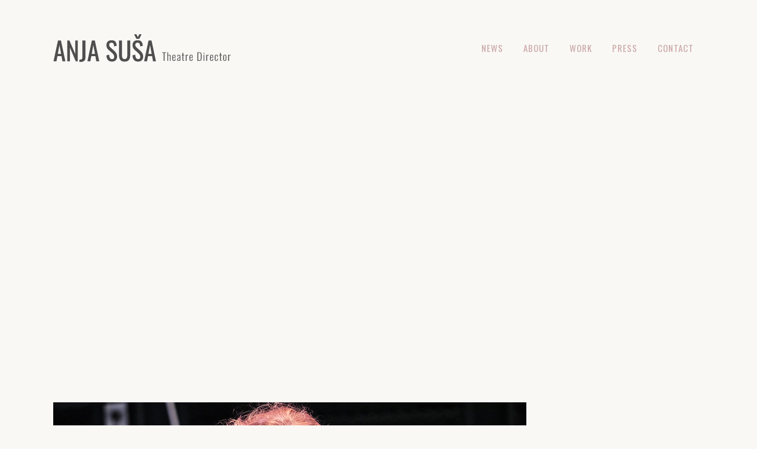

--- FILE ---
content_type: text/html; charset=UTF-8
request_url: http://anjasusa.com/portfolio_page/three-winters/
body_size: 24623
content:

<!DOCTYPE html>
<html lang="en-US">
<head>
	<meta charset="UTF-8" />
	
	<title>Anja Suša |   Three Winters</title>

	
			
						<meta name="viewport" content="width=device-width,initial-scale=1,user-scalable=no">
		
	<link rel="profile" href="http://gmpg.org/xfn/11" />
	<link rel="pingback" href="http://anjasusa.com/wp/xmlrpc.php" />
	<link rel="shortcut icon" type="image/x-icon" href="http://anjasusa.com/wp/wp-content/uploads/2015/05/favicon.ico">
	<link rel="apple-touch-icon" href="http://anjasusa.com/wp/wp-content/uploads/2015/05/favicon.ico"/>
	<!--[if gte IE 9]>
		<style type="text/css">
			.gradient {
				 filter: none;
			}
		</style>
	<![endif]-->

	<link href='//fonts.googleapis.com/css?family=Raleway:100,200,300,400,600,700,800,900,400italic|Open+Sans:100,200,300,400,600,700,800,900,400italic|Oswald:100,200,300,400,600,700,800,900,400italic|Raleway:100,200,300,400,600,700,800,900,400italic&subset=latin,latin-ext' rel='stylesheet' type='text/css'>
<link rel="alternate" type="application/rss+xml" title="Anja Suša &raquo; Feed" href="http://anjasusa.com/feed/" />
<link rel="alternate" type="application/rss+xml" title="Anja Suša &raquo; Comments Feed" href="http://anjasusa.com/comments/feed/" />
<link rel="alternate" type="application/rss+xml" title="Anja Suša &raquo; Three Winters Comments Feed" href="http://anjasusa.com/portfolio_page/three-winters/feed/" />
		<script type="text/javascript">
			window._wpemojiSettings = {"baseUrl":"http:\/\/s.w.org\/images\/core\/emoji\/72x72\/","ext":".png","source":{"concatemoji":"http:\/\/anjasusa.com\/wp\/wp-includes\/js\/wp-emoji-release.min.js?ver=4.2.38"}};
			!function(e,n,t){var a;function o(e){var t=n.createElement("canvas"),a=t.getContext&&t.getContext("2d");return!(!a||!a.fillText)&&(a.textBaseline="top",a.font="600 32px Arial","flag"===e?(a.fillText(String.fromCharCode(55356,56812,55356,56807),0,0),3e3<t.toDataURL().length):(a.fillText(String.fromCharCode(55357,56835),0,0),0!==a.getImageData(16,16,1,1).data[0]))}function i(e){var t=n.createElement("script");t.src=e,t.type="text/javascript",n.getElementsByTagName("head")[0].appendChild(t)}t.supports={simple:o("simple"),flag:o("flag")},t.DOMReady=!1,t.readyCallback=function(){t.DOMReady=!0},t.supports.simple&&t.supports.flag||(a=function(){t.readyCallback()},n.addEventListener?(n.addEventListener("DOMContentLoaded",a,!1),e.addEventListener("load",a,!1)):(e.attachEvent("onload",a),n.attachEvent("onreadystatechange",function(){"complete"===n.readyState&&t.readyCallback()})),(a=t.source||{}).concatemoji?i(a.concatemoji):a.wpemoji&&a.twemoji&&(i(a.twemoji),i(a.wpemoji)))}(window,document,window._wpemojiSettings);
		</script>
		<style type="text/css">
img.wp-smiley,
img.emoji {
	display: inline !important;
	border: none !important;
	box-shadow: none !important;
	height: 1em !important;
	width: 1em !important;
	margin: 0 .07em !important;
	vertical-align: -0.1em !important;
	background: none !important;
	padding: 0 !important;
}
</style>
<link rel='stylesheet' id='layerslider-css'  href='http://anjasusa.com/wp/wp-content/plugins/LayerSlider/static/css/layerslider.css?ver=5.3.2' type='text/css' media='all' />
<link rel='stylesheet' id='ls-google-fonts-css'  href='http://fonts.googleapis.com/css?family=Lato:100,300,regular,700,900%7COpen+Sans:300%7CIndie+Flower:regular%7COswald:300,regular,700&#038;subset=latin%2Clatin-ext' type='text/css' media='all' />
<link rel='stylesheet' id='default_style-css'  href='http://anjasusa.com/wp/wp-content/themes/bridge/style.css?ver=4.2.38' type='text/css' media='all' />
<link rel='stylesheet' id='qode-font-awesome-css'  href='http://anjasusa.com/wp/wp-content/themes/bridge/css/font-awesome/css/font-awesome.min.css?ver=4.2.38' type='text/css' media='all' />
<link rel='stylesheet' id='stylesheet-css'  href='http://anjasusa.com/wp/wp-content/themes/bridge/css/stylesheet.min.css?ver=4.2.38' type='text/css' media='all' />
<link rel='stylesheet' id='mac_stylesheet-css'  href='http://anjasusa.com/wp/wp-content/themes/bridge/css/mac_stylesheet.css?ver=4.2.38' type='text/css' media='all' />
<link rel='stylesheet' id='webkit-css'  href='http://anjasusa.com/wp/wp-content/themes/bridge/css/webkit_stylesheet.css?ver=4.2.38' type='text/css' media='all' />
<link rel='stylesheet' id='style_dynamic-css'  href='http://anjasusa.com/wp/wp-content/themes/bridge/css/style_dynamic.css?ver=1449330700' type='text/css' media='all' />
<link rel='stylesheet' id='responsive-css'  href='http://anjasusa.com/wp/wp-content/themes/bridge/css/responsive.min.css?ver=4.2.38' type='text/css' media='all' />
<link rel='stylesheet' id='style_dynamic_responsive-css'  href='http://anjasusa.com/wp/wp-content/themes/bridge/css/style_dynamic_responsive.css?ver=1449330700' type='text/css' media='all' />
<link rel='stylesheet' id='js_composer_front-css'  href='http://anjasusa.com/wp/wp-content/plugins/js_composer/assets/css/js_composer.css?ver=4.4.4' type='text/css' media='all' />
<link rel='stylesheet' id='custom_css-css'  href='http://anjasusa.com/wp/wp-content/themes/bridge/css/custom_css.css?ver=1449330700' type='text/css' media='all' />
<link rel='stylesheet' id='sccss_style-css'  href='http://anjasusa.com?sccss=1&#038;ver=4.2.38' type='text/css' media='all' />
<script type='text/javascript' src='http://anjasusa.com/wp/wp-content/plugins/LayerSlider/static/js/greensock.js?ver=1.11.8'></script>
<script type='text/javascript' src='http://anjasusa.com/wp/wp-includes/js/jquery/jquery.js?ver=1.11.2'></script>
<script type='text/javascript' src='http://anjasusa.com/wp/wp-includes/js/jquery/jquery-migrate.min.js?ver=1.2.1'></script>
<script type='text/javascript' src='http://anjasusa.com/wp/wp-content/plugins/LayerSlider/static/js/layerslider.kreaturamedia.jquery.js?ver=5.3.2'></script>
<script type='text/javascript' src='http://anjasusa.com/wp/wp-content/plugins/LayerSlider/static/js/layerslider.transitions.js?ver=5.3.2'></script>
<link rel="EditURI" type="application/rsd+xml" title="RSD" href="http://anjasusa.com/wp/xmlrpc.php?rsd" />
<link rel="wlwmanifest" type="application/wlwmanifest+xml" href="http://anjasusa.com/wp/wp-includes/wlwmanifest.xml" /> 
<link rel='prev' title='The Republic' href='http://anjasusa.com/portfolio_page/the-republic/' />
<link rel='next' title='We&#8217;ll Lough At That Someday' href='http://anjasusa.com/portfolio_page/well-lough-at-that-someday/' />
<meta name="generator" content="WordPress 4.2.38" />
<link rel='canonical' href='http://anjasusa.com/portfolio_page/three-winters/' />
<link rel='shortlink' href='http://anjasusa.com/?p=16659' />
<meta name="generator" content="Powered by Visual Composer - drag and drop page builder for WordPress."/>
<!--[if IE 8]><link rel="stylesheet" type="text/css" href="http://anjasusa.com/wp/wp-content/plugins/js_composer/assets/css/vc-ie8.css" media="screen"><![endif]--><noscript><style> .wpb_animate_when_almost_visible { opacity: 1; }</style></noscript>	
</head>

<body class="single single-portfolio_page postid-16659 ajax_fade page_not_loaded  qode-title-hidden qode-theme-ver-6.8 wpb-js-composer js-comp-ver-4.4.4 vc_responsive">

				<div class="ajax_loader"><div class="ajax_loader_1"><div class="two_rotating_circles"><div class="dot1"></div><div class="dot2"></div></div></div></div>
					<div class="wrapper">
	<div class="wrapper_inner">
	<!-- Google Analytics start -->
		<!-- Google Analytics end -->

	
<header class=" scroll_header_top_area  regular scrolled_not_transparent page_header">
    <div class="header_inner clearfix">

		<div class="header_top_bottom_holder">
		<div class="header_bottom clearfix" style='' >
		    				<div class="container">
					<div class="container_inner clearfix">
			                					<div class="header_inner_left">
                        													<div class="mobile_menu_button"><span><i class="fa fa-bars"></i></span></div>
												<div class="logo_wrapper">
                            							<div class="q_logo">
								<a href="http://anjasusa.com/">
									<img class="normal" src="http://anjasusa.com/wp/wp-content/uploads/2015/05/Anja_Susa11.png" alt="Logo"/>
									<img class="light" src="http://anjasusa.com/wp/wp-content/themes/bridge/img/logo.png" alt="Logo"/>
									<img class="dark" src="http://anjasusa.com/wp/wp-content/themes/bridge/img/logo_black.png" alt="Logo"/>
									<img class="sticky" src="http://anjasusa.com/wp/wp-content/uploads/2015/05/Anja_Susa11.png" alt="Logo"/>
									<img class="mobile" src="http://anjasusa.com/wp/wp-content/uploads/2015/05/AnjaLogo-mobile.png" alt="Logo"/>
																	</a>
							</div>
                            						</div>
                                                					</div>
                    					                                                							<div class="header_inner_right">
                                <div class="side_menu_button_wrapper right">
																		                                    <div class="side_menu_button">
                                                                                                                                                            </div>
                                </div>
							</div>
												<nav class="main_menu drop_down right">
						<ul id="menu-fullscreen-menu" class=""><li id="nav-menu-item-15712" class="menu-item menu-item-type-post_type menu-item-object-page  narrow"><a href="http://anjasusa.com/news/" class=""><i class="menu_icon fa blank"></i><span>News</span><span class="plus"></span></a></li>
<li id="nav-menu-item-15657" class="menu-item menu-item-type-post_type menu-item-object-page  narrow"><a href="http://anjasusa.com/about/" class=""><i class="menu_icon fa blank"></i><span>About</span><span class="plus"></span></a></li>
<li id="nav-menu-item-15665" class="menu-item menu-item-type-post_type menu-item-object-page  narrow"><a href="http://anjasusa.com/work/" class=""><i class="menu_icon fa blank"></i><span>Work</span><span class="plus"></span></a></li>
<li id="nav-menu-item-15711" class="menu-item menu-item-type-post_type menu-item-object-page  narrow"><a href="http://anjasusa.com/texts/" class=""><i class="menu_icon fa blank"></i><span>Press</span><span class="plus"></span></a></li>
<li id="nav-menu-item-16239" class="menu-item menu-item-type-post_type menu-item-object-page  narrow"><a href="http://anjasusa.com/contact/" class=""><i class="menu_icon fa blank"></i><span>Contact</span><span class="plus"></span></a></li>
</ul>						</nav>
						                        										<nav class="mobile_menu">
                        <ul id="menu-fullscreen-menu-1" class=""><li id="mobile-menu-item-15712" class="menu-item menu-item-type-post_type menu-item-object-page "><a href="http://anjasusa.com/news/" class=""><span>News</span></a><span class="mobile_arrow"><i class="fa fa-angle-right"></i><i class="fa fa-angle-down"></i></span></li>
<li id="mobile-menu-item-15657" class="menu-item menu-item-type-post_type menu-item-object-page "><a href="http://anjasusa.com/about/" class=""><span>About</span></a><span class="mobile_arrow"><i class="fa fa-angle-right"></i><i class="fa fa-angle-down"></i></span></li>
<li id="mobile-menu-item-15665" class="menu-item menu-item-type-post_type menu-item-object-page "><a href="http://anjasusa.com/work/" class=""><span>Work</span></a><span class="mobile_arrow"><i class="fa fa-angle-right"></i><i class="fa fa-angle-down"></i></span></li>
<li id="mobile-menu-item-15711" class="menu-item menu-item-type-post_type menu-item-object-page "><a href="http://anjasusa.com/texts/" class=""><span>Press</span></a><span class="mobile_arrow"><i class="fa fa-angle-right"></i><i class="fa fa-angle-down"></i></span></li>
<li id="mobile-menu-item-16239" class="menu-item menu-item-type-post_type menu-item-object-page "><a href="http://anjasusa.com/contact/" class=""><span>Contact</span></a><span class="mobile_arrow"><i class="fa fa-angle-right"></i><i class="fa fa-angle-down"></i></span></li>
</ul>					</nav>
								</div>
				</div>
				</div>
	</div>
	</div>

</header>

    		<a id='back_to_top' href='#'>
			<span class="fa-stack">
				<i class="fa fa-arrow-up" style=""></i>
			</span>
		</a>
	    
    
    
<div class="content content_top_margin_none">
							<div class="meta">

					
		<div class="seo_title">Anja Suša |   Three Winters</div>

				
					<span id="qode_page_id">16659</span>
					<div class="body_classes">single,single-portfolio_page,postid-16659,ajax_fade,page_not_loaded,,qode-title-hidden,qode-theme-ver-6.8,wpb-js-composer js-comp-ver-4.4.4,vc_responsive</div>
				</div>
						<div class="content_inner  ">
																														<div class="container">
					<div class="container_inner default_template_holder clearfix">
													
		<div class="portfolio_single">
				<div class="portfolio_images">
				
						
																										<iframe width="100%" src="http://www.youtube.com/embed/-BXovGmgytg?wmode=transparent" wmode="Opaque" frameborder="0" allowfullscreen></iframe>
																		
						
					
						
							
															<a class="lightbox_single_portfolio" title="three-winters-za-sajt-1" href="http://anjasusa.com/wp/wp-content/uploads/2022/02/three-winters-za-sajt-1.jpg" data-rel="prettyPhoto[single_pretty_photo]">
									<img src="http://anjasusa.com/wp/wp-content/uploads/2022/02/three-winters-za-sajt-1.jpg" alt="" />
								</a>
							
						
					
						
							
															<a class="lightbox_single_portfolio" title="three-winters-za-sajt-4" href="http://anjasusa.com/wp/wp-content/uploads/2022/02/three-winters-za-sajt-4.jpg" data-rel="prettyPhoto[single_pretty_photo]">
									<img src="http://anjasusa.com/wp/wp-content/uploads/2022/02/three-winters-za-sajt-4.jpg" alt="" />
								</a>
							
						
					
						
							
															<a class="lightbox_single_portfolio" title="Three-Winters-fotka-za-sajt-2" href="http://anjasusa.com/wp/wp-content/uploads/2022/02/Three-Winters-fotka-za-sajt-2.jpg" data-rel="prettyPhoto[single_pretty_photo]">
									<img src="http://anjasusa.com/wp/wp-content/uploads/2022/02/Three-Winters-fotka-za-sajt-2.jpg" alt="" />
								</a>
							
						
					
						
							
															<a class="lightbox_single_portfolio" title="three-winters-0" href="http://anjasusa.com/wp/wp-content/uploads/2022/02/three-winters-0.jpg" data-rel="prettyPhoto[single_pretty_photo]">
									<img src="http://anjasusa.com/wp/wp-content/uploads/2022/02/three-winters-0.jpg" alt="" />
								</a>
							
						
					
						
							
															<a class="lightbox_single_portfolio" title="Three-Winters-za-sajt-3" href="http://anjasusa.com/wp/wp-content/uploads/2022/02/Three-Winters-za-sajt-3.jpg" data-rel="prettyPhoto[single_pretty_photo]">
									<img src="http://anjasusa.com/wp/wp-content/uploads/2022/02/Three-Winters-za-sajt-3.jpg" alt="" />
								</a>
							
						
					
						
							
															<a class="lightbox_single_portfolio" title="three-winters-sajt-01" href="http://anjasusa.com/wp/wp-content/uploads/2022/02/three-winters-sajt-01.jpg" data-rel="prettyPhoto[single_pretty_photo]">
									<img src="http://anjasusa.com/wp/wp-content/uploads/2022/02/three-winters-sajt-01.jpg" alt="" />
								</a>
							
						
					
						
							
															<a class="lightbox_single_portfolio" title="three-winters-za-sajt-6" href="http://anjasusa.com/wp/wp-content/uploads/2022/02/three-winters-za-sajt-6.jpg" data-rel="prettyPhoto[single_pretty_photo]">
									<img src="http://anjasusa.com/wp/wp-content/uploads/2022/02/three-winters-za-sajt-6.jpg" alt="" />
								</a>
							
						
					
						
							
															<a class="lightbox_single_portfolio" title="three-winters3" href="http://anjasusa.com/wp/wp-content/uploads/2022/02/three-winters3.jpg" data-rel="prettyPhoto[single_pretty_photo]">
									<img src="http://anjasusa.com/wp/wp-content/uploads/2022/02/three-winters3.jpg" alt="" />
								</a>
							
						
								</div>
			<div class="two_columns_75_25 clearfix portfolio_container">
				<div class="column1">
					<div class="column_inner">
						<div class="portfolio_single_text_holder">
							<h3>About This Project</h3>
							<p><strong>&#8220;Three Winters&#8221;<br />
Tena Štivičić<br />
</strong></p>
<p>Translation: <strong>Amanda Svensson</strong><br />
Stage Design: <strong>Ulla Kassius</strong><br />
Costume Design: <strong>Maja Mirković</strong><br />
Choreography: <strong>Damjan Kecojević</strong><br />
Composer: <strong>Igor Gostuški</strong><br />
Dramaturgy: <strong>Marie Persson Hedenius</strong><br />
Light Design: <strong>Mats Öhlin</strong><br />
Mask: <strong>Ella Carlefalk</strong><br />
Producer:<strong> Erik Gavelin<br />
</strong></p>
<p>Cast: <strong>Anna Carlsson, Lolo Elwin, Göran Engman, Madalaine Ferraud Norberg, Jakob Fehlstadt, Natalie Sundelin, Moa Silen, Logi Tulinius, Alexandar Lindberg, Christer Olsson, Bashkim Neziraj, Mikaela Ramel, Elisabeth Wernesjö</strong></p>
<p><strong>TEATERFÖRLAG: Nordiska ApS – Köpenhamn<br />
</strong><strong>Produced by: Uppsala Stadsteater in 2019.</strong></p>
<p>How does history affect our relationships, memories and family ties? The outside world is raging around the three generations of the Kos family. Three generations of daughters getting married, quarrels, love, hate and trying to keep up the pace with the ongoing geo-political changes. This is the story about the independent and brave women striving for a better life and struggling against the patriarchy in their own ways. They are participants of the same story, which they all remember so differently.<br />
The ivy growing out from the house in Zagreb for decades is what holds the family together.</p>
<p>How do you remember Yugoslavia? How do you remember Sweden? How do you remember? Can a personal story be turned into a collective act of remembering?</p>
<p>3 winters is a unique experience, bigger than a stage performance. The audience is guided through three interactive exhibitions where the play takes place &#8211; three reflections on the history of Croatia &#8211; the entry of communism in 1945, the fall of Yugoslavia in 1991 and Croatia joining the EU in 2011. How has the past shaped us, no matter where we grew up and lived our lives?<br />
The award-winning play is written by Tena Štivičić and had its world premiere in London in 2014 to be staged all over Europe in the following years. This is the Swedish premiere of the play.<strong><br />
</strong></p>
						</div>
					</div>
				</div>
				<div class="column2">
					<div class="column_inner">
						<div class="portfolio_detail portfolio_single_follow">
																													<div class="info portfolio_categories">
									<h6>Category </h6>
													<span class="category">
													Art													</span>
								</div>
																					<div class="portfolio_social_holder">
								<div class="portfolio_share"><div class="social_share_holder"><a href="javascript:void(0)" target="_self"><span class="social_share_icon"></span><span class="social_share_title">Share</span></a><div class="social_share_dropdown"><div class="inner_arrow"></div><ul><li class="facebook_share"><a href="#" onclick="window.open('http://www.facebook.com/sharer.php?s=100&amp;p[title]=Three+Winters&amp;p[summary]=%26%238220%3BThree+Winters%26%238221%3B+Tena+%C5%A0tivi%C4%8Di%C4%87+Translation%3A+Amanda+Svensson+Stage+Design%3A+Ulla+Kassius+Costume+Design%3A+Maja+Mirkovi%C4%87+Choreography%3A+Damjan+Kecojevi%C4%87+Composer%3A+Igor+Gostu%C5%A1ki+Dramaturgy%3A+Marie+Persson+Hedenius+Light+Design%3A+Mats+%C3%96hlin+Mask%3A+Ella+Carlefalk+Producer%3A+Erik+Gavelin+Cast%3A+Anna+Carlsson%2C+Lolo+Elwin%2C+G%C3%B6ran+Engman%2C+Madalaine+Ferraud+Norberg%2C...&amp;p[url]=http%3A%2F%2Fanjasusa.com%2Fportfolio_page%2Fthree-winters%2F&amp;&p[images][0]=http://anjasusa.com/wp/wp-content/uploads/2022/02/home-page-winter.jpg', 'sharer', 'toolbar=0,status=0,width=620,height=280');"><i class="fa fa-facebook"></i></a></li><li class="twitter_share"><a href="#" onclick="popUp=window.open('http://twitter.com/home?status=%26%238220%3BThree+Winters%26%238221%3B+Tena+%C5%A0tivi%C4%8Di%C4%87+Translation%3A+Amanda+Svensson+Stage+Design%3A+Ulla+Kassius+Costume+Design%3A+http://anjasusa.com/portfolio_page/three-winters/', 'popupwindow', 'scrollbars=yes,width=800,height=400');popUp.focus();return false;"><i class="fa fa-twitter"></i></a></li><li  class="google_share"><a href="#" onclick="popUp=window.open('https://plus.google.com/share?url=http%3A%2F%2Fanjasusa.com%2Fportfolio_page%2Fthree-winters%2F', 'popupwindow', 'scrollbars=yes,width=800,height=400');popUp.focus();return false"><i class="fa fa-google-plus"></i></a></li></ul></div></div></div>															</div>
						</div>
					</div>
				</div>
			</div>
			<div class="portfolio_navigation">
				<div class="portfolio_prev"><a href="http://anjasusa.com/portfolio_page/the-republic/" rel="prev"><i class="fa fa-angle-left"></i></a></div>
								<div class="portfolio_next"><a href="http://anjasusa.com/portfolio_page/well-lough-at-that-someday/" rel="next"><i class="fa fa-angle-right"></i></a></div>
			</div>
				</div>
																		
					</div>

				</div>
										<div class="content_bottom" >
					</div>
				
	</div>
</div>


	<footer >
		<div class="footer_inner clearfix">
				<div class="footer_top_holder">
			<div class="footer_top">
								<div class="container">
					<div class="container_inner">
																	<div class="three_columns clearfix">
								<div class="column1">
									<div class="column_inner">
										<div id="text-5" class="widget widget_text">			<div class="textwidget"><div class="footer-potpis">website by <a href="http://ivanvuksanov.com/" target="_blank"><strong> ivanvuksanov.com</strong></a> &  <a href="http://web-stage.org/" target="_blank"><strong>web-stage.org</strong></a></div></div>
		</div>									</div>
								</div>
								<div class="column2">
									<div class="column_inner">
																			</div>
								</div>
								<div class="column3">
									<div class="column_inner">
																			</div>
								</div>
							</div>
															</div>
				</div>
							</div>
		</div>
						</div>
	</footer>
</div>
</div>
<script type='text/javascript'>
/* <![CDATA[ */
var qodeLike = {"ajaxurl":"http:\/\/anjasusa.com\/wp\/wp-admin\/admin-ajax.php"};
/* ]]> */
</script>
<script type='text/javascript' src='http://anjasusa.com/wp/wp-content/themes/bridge/js/qode-like.js?ver=1.0'></script>
<script type='text/javascript' src='http://anjasusa.com/wp/wp-content/themes/bridge/js/plugins.js?ver=4.2.38'></script>
<script type='text/javascript' src='http://anjasusa.com/wp/wp-content/themes/bridge/js/jquery.carouFredSel-6.2.1.min.js?ver=4.2.38'></script>
<script type='text/javascript' src='http://anjasusa.com/wp/wp-content/themes/bridge/js/lemmon-slider.min.js?ver=4.2.38'></script>
<script type='text/javascript' src='http://anjasusa.com/wp/wp-content/themes/bridge/js/jquery.fullPage.min.js?ver=4.2.38'></script>
<script type='text/javascript' src='http://anjasusa.com/wp/wp-content/themes/bridge/js/jquery.mousewheel.min.js?ver=4.2.38'></script>
<script type='text/javascript' src='http://anjasusa.com/wp/wp-content/themes/bridge/js/jquery.touchSwipe.min.js?ver=4.2.38'></script>
<script type='text/javascript' src='http://anjasusa.com/wp/wp-content/plugins/js_composer/assets/lib/isotope/dist/isotope.pkgd.min.js?ver=4.4.4'></script>
<script type='text/javascript' src='https://maps.googleapis.com/maps/api/js?sensor=false&#038;ver=4.2.38'></script>
<script type='text/javascript'>
/* <![CDATA[ */
var no_ajax_obj = {"no_ajax_pages":["","http:\/\/anjasusa.com\/wp\/wp-login.php?action=logout&_wpnonce=8a5c174aeb"]};
/* ]]> */
</script>
<script type='text/javascript' src='http://anjasusa.com/wp/wp-content/themes/bridge/js/default_dynamic.js?ver=1449330700'></script>
<script type='text/javascript' src='http://anjasusa.com/wp/wp-content/themes/bridge/js/default.min.js?ver=4.2.38'></script>
<script type='text/javascript' src='http://anjasusa.com/wp/wp-content/themes/bridge/js/custom_js.js?ver=1449330700'></script>
<script type='text/javascript' src='http://anjasusa.com/wp/wp-includes/js/comment-reply.min.js?ver=4.2.38'></script>
<script type='text/javascript' src='http://anjasusa.com/wp/wp-content/themes/bridge/js/ajax.min.js?ver=4.2.38'></script>
<script type='text/javascript' src='http://anjasusa.com/wp/wp-content/plugins/js_composer/assets/js/js_composer_front.js?ver=4.4.4'></script>
</body>
</html>

--- FILE ---
content_type: text/css
request_url: http://anjasusa.com/wp/wp-content/themes/bridge/css/style_dynamic_responsive.css?ver=1449330700
body_size: 405
content:
@media only screen and (max-width: 1000px){
		.header_bottom {
		background-color: #f9f8f5;
	}
		}
@media only screen and (min-width: 480px) and (max-width: 768px){
	
	        section.parallax_section_holder{
		height: auto !important;
		min-height: 400px;
	}
		
	}

@media only screen and (max-width: 480px){
	
		section.parallax_section_holder{
		height: auto !important;
		min-height: 400px;
	}
		
	
	}

--- FILE ---
content_type: text/css
request_url: http://anjasusa.com/wp/wp-content/themes/bridge/css/custom_css.css?ver=1449330700
body_size: 1635
content:


.touch .popup_menu_holder_outer{
display: none;
}

.touch .popup_menu_opened .popup_menu_holder_outer{
display: block;
}

.cover_boxes ul li .box .box_content { top: 0; }
.cover_boxes ul li .box .qbutton { margin-top: 18px; }

.drop_down .second .inner .widget {
padding-bottom: 13px;
}

.drop_down .second .inner .widget a{
padding: 0px !important;
}

.contact_detail .contact_section > h4 {
display: none;
}

.two_columns_50_50>.column2 {
text-align: right;
}

.footer_top {
padding: 0px;
}

.footer_top > .container > .container_inner {
padding-top: 52px;
padding-bottom: 52px;
border-top: 2px solid #e9dcda;
}

.projects_holder article .portfolio_description .project_category, .projects_holder.hover_text article .project_category {
color: #4e4e4e;
font-weight: 300;
}

.q_icon_with_title .icon_text_holder .icon_title {
margin-bottom: 0.2em;
}

aside .widget a, .side_menu a, .side_menu .widget li {
font-weight: 300;
}

blockquote h5 {
font-weight: 300;
font-size: 20px;
}

.q_font_awsome_icon i:hover {
color: #4e4e4e !important;
}

.filter_holder ul li.active span {
color: #4e4e4e !important;
}

.format-quote .post_title p a, .format-link .post_title p a {
color: #cba9a8;
}

.blog_holder article.format-quote .post_text i.qoute_mark, .blog_holder article.format-link .post_text i.link_mark {
color: #cba9a8;
}

.blog_holder article.format-quote .post_text .quote_author {
color: #bebebe;
margin-top: 15px;
}

header.sticky .header_bottom {
box-shadow: none;
}

.google_map {
margin-bottom: 40px;
}

.side_menu h6 {
font-size: 16px;
}


--- FILE ---
content_type: text/css;charset=UTF-8
request_url: http://anjasusa.com/?sccss=1&ver=4.2.38
body_size: 996
content:
/* Enter Your Custom CSS Here */

html {
    overflow-y:scroll!important;
}
.two_columns_33_66>.column1{
width: 100%;
}
.two_columns_33_66>.column2>.column_inner{
padding: 0;
}
div.portfolio_single_text_holder h3{
display: none;
}
.portfolio_single .column2 {
display: none;
}
.ls-nav-prev {
  border: none!important;
}
.ls-nav-next {
  border: none!important;
}
.project_category {
display: none!important;
}
h4 {
text-transform: uppercase!important;
}
.post_info {
    visibility: hidden;
}
.single-post .date {
    display: none;
}
.tag .date {
    display: none;
}
.page-template-blog-large-image .date {
    display: none;
}
.comment_holder {
    display: none!important;
}
.comment_pager {
    display: none!important;
}
.comment_form {
    display: none!important;
}
.sidebar {
    margin-top: -4px!important;
}
.wpb_single_image.vc_align_left {
  margin-top: 7px;
}
.footer-potpis, .footer-potpis a{
 color: #DFCCCB;
}